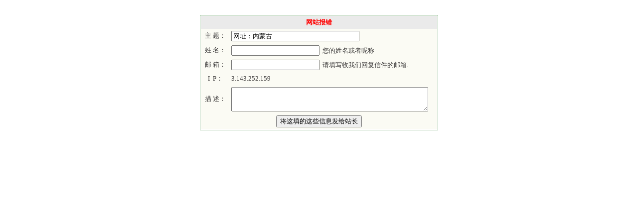

--- FILE ---
content_type: text/html
request_url: http://www.lizhan.net/js/err.asp?id=16851
body_size: 1096
content:
 

<html>
<head>
<title>信息反馈表</title>
<META http-equiv=Content-Type content="text/html; charset=gb2312">
<LINK href="../css2.css" type=text/css rel=stylesheet>
</head>
<body leftmargin="0" topmargin="0">

<div align="center"><br>
  <br>
  <table border="1" width="478" height="200" bordercolor="#80B080" style="border-collapse: collapse" cellspacing="0">
    <tr>
			<td>
			
        <table width="100%" height="100%" border="0" cellpadding="4" cellspacing="0" bordercolorlight="#000000" bordercolordark="#000000" id="table1" style="border-collapse: collapse">
          <form action="" method="post" name="myform">
					<tr bgcolor="#EAEAEA">
						
              <td height="25" colspan="2" align="center"> <font color="#FF0000"><strong>网站报错</strong></font> 
                <input name="SoftID" type="hidden" value="16851">
              </td>
			</tr>
					<tr bgcolor="#FBFBF4">
						<td width="12%" align="center" height="25">主 题：</td>
						<td width="85%" height="25">
						<input name="title" type="text" value="网址：内蒙古" 的错误报告" size="30" maxlength="200"></td>
					</tr>
					<tr bgcolor="#FBFBF4">
						<td align="center" height="25">姓 名：</td>
						<td width="85%" height="25">
						<input name="UserName" type="text" size="20" maxlength="30">&nbsp; 您的姓名或者昵称</td>
					</tr>
					<tr bgcolor="#FBFBF4">
						<td align="center" height="25">邮 箱：</td>
						<td width="85%" height="25">
						<input name="Email" type="text" size="20" maxlength="30">&nbsp; 请填写收我们回复信件的邮箱.</td>
					</tr>
					<tr bgcolor="#FBFBF4">
						<td align="center" height="25">I&nbsp; P：</td>
						<td width="85%" height="25">3.143.252.159</td>
					</tr>
					<tr bgcolor="#FBFBF4">
						<td align="center" height="25">描 述：</td>
						<td width="85%" height="25">
						<textarea name="content" cols="47" rows="3"></textarea></td>
					</tr>
					<tr bgcolor="#FBFBF4">
						<td height="25" colspan="2" align="center">
						<input type="submit" name="Submit" value="将这填的这些信息发给站长">
                <input type="hidden" name="add" value="YES">
              </td>
					</tr>
		  </form>
			</table></td>
	</tr>
  </table></div>


</body>
</html>

--- FILE ---
content_type: text/css
request_url: http://www.lizhan.net/css2.css
body_size: 419
content:
BODY
{
	MARGIN-TOP: 0px; 
	FONT-SIZE: 12px; 
	MARGIN-LEFT: 0px; 
	margin-right: 0px; 
	margin-bottom: 0px; 
	COLOR: #393737; 
	FONT-FAMILY: 宋体
}
TD
{
	FONT-SIZE: 13px; COLOR: #393737;
}
a{cursor:hand;}


a:link {
	color: #000000;
	text-decoration: none;
}
a:visited {
	text-decoration: none;
	color: #000000;
}
a:hover {
	color: #FF0000;LEFT: 1px;POSITION: relative;
	TEXT-DECORATION:blink;TOP: 1px;margin:0px;clear: both;text-decoration:underline;
}
a:active {
	text-decoration: none;
	color: #FF0000;
}